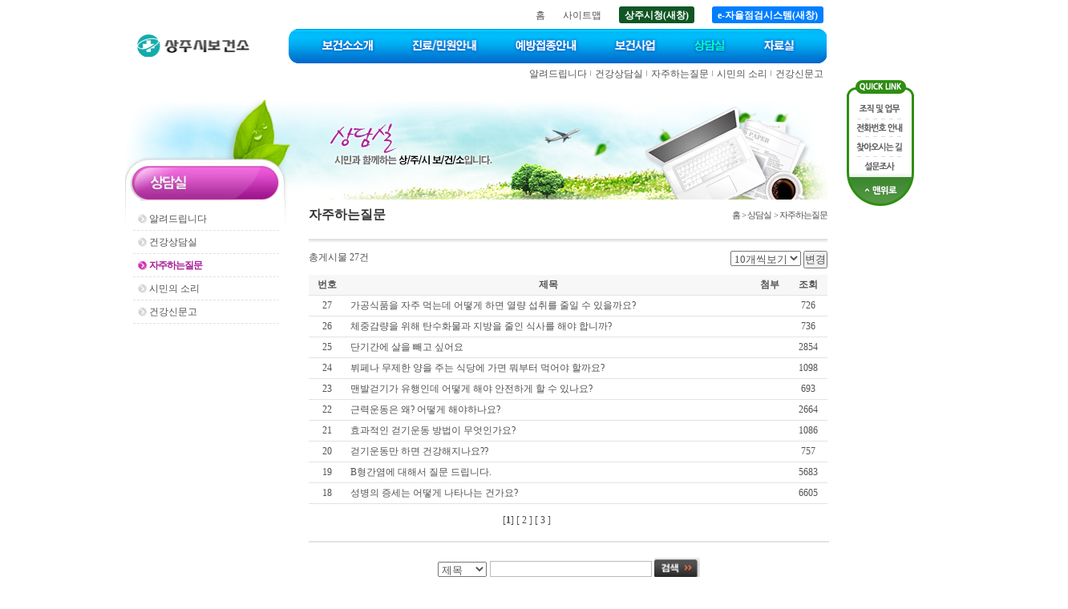

--- FILE ---
content_type: text/html;charset=euc-kr
request_url: http://health.sangju.go.kr/main/main.jsp?home_url=health&befor_home_url=health&befor_code=PREVENT_03&code=CONSULT_03
body_size: 38268
content:

<!DOCTYPE html PUBLIC "-//W3C//DTD XHTML 1.0 Transitional//EN" "http://www.w3.org/TR/xhtml1/DTD/xhtml1-transitional.dtd">














    	
 

<html xmlns="http://www.w3.org/1999/xhtml" xml:lang="ko" lang="ko">
<head>
<meta http-equiv="Content-Type" content="text/html; charset=euc-kr" />
<title>자주하는질문 > 상담실 > 상주시보건소</title>
<!--[if !IE]><!-->
<link href="/css/menu_std.css" rel="stylesheet" type="text/css" />
<!--<![endif]-->
<!--[if lte IE 7]>
<link href="/css/menu_ie7.css" rel="stylesheet" type="text/css" />
<![endif]-->
<!--[if gte IE 8]>
<link href="/css/menu_std.css" rel="stylesheet" type="text/css" />
<![endif]-->
<link href="../css/layout.css" rel="stylesheet" type="text/css" />
<link href="../css/advice.css" rel="stylesheet" type="text/css" />
<script src="../js/common.js?20221220" type="text/javascript"></script>
<!--
<noscript><p>자바스크립트를 지원하지 않습니다.</p></noscript>
-->
<script type="text/javascript">
// HTTP -> HTTPS Redirect
if(window.location.protocol == "http:") {
	var restOfUrl = window.location.href.substr(5);
	window.location = "https:" + restOfUrl;
}
</script>
<link href="/css/popup.css?20200310" rel="stylesheet" type="text/css" />
<link href="/css/twpopup.css" rel="stylesheet" type="text/css" />
<script type="text/javascript" src="/js/twpopup.js"></script>
</head>
<body>
<div class="skipNav" id="skipNav">
	<p><a href="#contents">본문 내용으로 바로 가기</a></p>
</div>
<hr/>
<div id="wrap">
  


<script src="../js/common.js" type="text/javascript"></script>
<!--
<noscript><p>자바스크립트를 지원하지 않습니다.</p></noscript>
-->
 
<div id="head">
  <!-- logo -->
  <h1 class="blind">로고</h1>
  <h1 id="logo"><a href="../index.jsp"><img src="../img/include/logo.gif" alt="상주시 보건소" style="width: 12.118em; height: 2.324em" /></a></h1>
  <div id="topMenu">
   	<ul>
      <li><a href="../index.jsp" style="padding-left:5px;padding-right:5px;"> 홈 </a></li>
   	  <li><a href="../main/main.jsp?home_url=health&amp;befor_home_url=health&amp;befor_code=CONSULT_03&amp;code=GUIDE_08" style="padding-left:5px;padding-right:5px;"> 사이트맵 </a></li>
      <li><a href="https://www.sangju.go.kr/" target="_blank" style="margin:0 5px; padding:4px 7px 3px 7px; border-radius:3px; background:#105624; color:#fff; font-weight:bold;"> 상주시청(새창) </a></li>
      <li><a href="https://www.sangju.go.kr/sjcheck" target="_blank" style="margin:0 5px; padding:4px 7px 3px 7px; border-radius:3px; background:#007eff; color:#fff; font-weight:bold;"> e-자율점검시스템(새창) </a></li>

    </ul>                
  </div>
  <h2 class="blind">대메뉴</h2>
  <div id="headerMenu">
    <div class="mainBack2" id="new_main_navi">        
      <ul class="mainBar2" id="new_topmenu">


    	  <li class="menu1"><a href="../main/main.jsp?home_url=health&amp;befor_home_url=health&amp;befor_code=CONSULT_03&amp;code=INTRODUCE"><img src="../img/include/menu_01.jpg" alt="보건소소개"  style="width: 10.873em; height: 3.569em" /></a>
		      <ul>

					  <li><a href="../main/main.jsp?home_url=health&amp;befor_home_url=health&amp;befor_code=CONSULT_03&amp;code=INTRODUCE_01">인사말씀</a></li>

            <li> <img src="../img/comm/smenu_line.gif" alt="" style="width: 0.83em; height: 1.245em"/> </li>

					  <li><a href="../main/main.jsp?home_url=health&amp;befor_home_url=health&amp;befor_code=CONSULT_03&amp;code=INTRODUCE_02">현황 및 연혁</a></li>

            <li> <img src="../img/comm/smenu_line.gif" alt="" style="width: 0.83em; height: 1.245em"/> </li>

					  <li><a href="../main/main.jsp?home_url=health&amp;befor_home_url=health&amp;befor_code=CONSULT_03&amp;code=INTRODUCE_03">조직 및 업무</a></li>

            <li> <img src="../img/comm/smenu_line.gif" alt="" style="width: 0.83em; height: 1.245em"/> </li>

					  <li><a href="../main/main.jsp?home_url=health&amp;befor_home_url=health&amp;befor_code=CONSULT_03&amp;code=INTRODUCE_04">실별담당업무</a></li>

            <li> <img src="../img/comm/smenu_line.gif" alt="" style="width: 0.83em; height: 1.245em"/> </li>

					  <li><a href="../main/main.jsp?home_url=health&amp;befor_home_url=health&amp;befor_code=CONSULT_03&amp;code=INTRODUCE_06">찾아오시는길</a></li>

            <li> <img src="../img/comm/smenu_line.gif" alt="" style="width: 0.83em; height: 1.245em"/> </li>

					  <li><a href="../main/main.jsp?home_url=health&amp;befor_home_url=health&amp;befor_code=CONSULT_03&amp;code=INTRODUCE_05">전화번호 안내</a></li>

          </ul>
        </li>


    	  <li class="menu2"><a href="../main/main.jsp?home_url=health&amp;befor_home_url=health&amp;befor_code=CONSULT_03&amp;code=MEDICAL"><img src="../img/include/menu_02.jpg" alt="진료/민원안내"  style="width: 10.541em; height: 3.569em" /></a>
		      <ul>

					  <li><a href="../main/main.jsp?home_url=health&amp;befor_home_url=health&amp;befor_code=CONSULT_03&amp;code=MEDICAL_01">진료안내</a></li>

            <li> <img src="../img/comm/smenu_line.gif" alt="" style="width: 0.83em; height: 1.245em"/> </li>

					  <li><a href="../main/main.jsp?home_url=health&amp;befor_home_url=health&amp;befor_code=CONSULT_03&amp;code=MEDICAL_02">제증명 발급안내</a></li>

            <li> <img src="../img/comm/smenu_line.gif" alt="" style="width: 0.83em; height: 1.245em"/> </li>

					  <li><a href="../main/main.jsp?home_url=health&amp;befor_home_url=health&amp;befor_code=CONSULT_03&amp;code=MEDICAL_03">검사안내</a></li>

            <li> <img src="../img/comm/smenu_line.gif" alt="" style="width: 0.83em; height: 1.245em"/> </li>

					  <li><a href="../main/main.jsp?home_url=health&amp;befor_home_url=health&amp;befor_code=CONSULT_03&amp;code=MEDICAL_04">인허가 안내</a></li>

          </ul>
        </li>


    	  <li class="menu3"><a href="../main/main.jsp?home_url=health&amp;befor_home_url=health&amp;befor_code=CONSULT_03&amp;code=PREVENT"><img src="../img/include/menu_03.jpg" alt="예방접종안내"  style="width: 10.209em; height: 3.569em" /></a>
		      <ul>

					  <li><a href="../main/main.jsp?home_url=health&amp;befor_home_url=health&amp;befor_code=CONSULT_03&amp;code=PREVENT_01">예방접종 안내</a></li>

            <li> <img src="../img/comm/smenu_line.gif" alt="" style="width: 0.83em; height: 1.245em"/> </li>

					  <li><a href="../main/main.jsp?home_url=health&amp;befor_home_url=health&amp;befor_code=CONSULT_03&amp;code=PREVENT_02">영유아 예방접종</a></li>

            <li> <img src="../img/comm/smenu_line.gif" alt="" style="width: 0.83em; height: 1.245em"/> </li>

					  <li><a href="../main/main.jsp?home_url=health&amp;befor_home_url=health&amp;befor_code=CONSULT_03&amp;code=PREVENT_03">성인 예방접종</a></li>

            <li> <img src="../img/comm/smenu_line.gif" alt="" style="width: 0.83em; height: 1.245em"/> </li>

					  <li><a href="../main/main.jsp?home_url=health&amp;befor_home_url=health&amp;befor_code=CONSULT_03&amp;code=PREVENT_04">우리아기예방접종관리</a></li>

            <li> <img src="../img/comm/smenu_line.gif" alt="" style="width: 0.83em; height: 1.245em"/> </li>

					  <li><a href="../main/main.jsp?home_url=health&amp;befor_home_url=health&amp;befor_code=CONSULT_03&amp;code=PREVENT_05">인플루엔자 무료예방접종</a></li>

            <li> <img src="../img/comm/smenu_line.gif" alt="" style="width: 0.83em; height: 1.245em"/> </li>

					  <li><a href="../main/main.jsp?home_url=health&amp;befor_home_url=health&amp;befor_code=CONSULT_03&amp;code=PREVENT_06">코로나19 예방접종</a></li>

          </ul>
        </li>


    	  <li class="menu4"><a href="../main/main.jsp?home_url=health&amp;befor_home_url=health&amp;befor_code=CONSULT_03&amp;code=SERVICE"><img src="../img/include/menu_04.jpg" alt="보건사업"  style="width: 8.383em; height: 3.569em" /></a>
		      <ul>

					  <li><a href="../main/main.jsp?home_url=health&amp;befor_home_url=health&amp;befor_code=CONSULT_03&amp;code=SERVICE_01">건강증진사업</a></li>

            <li> <img src="../img/comm/smenu_line.gif" alt="" style="width: 0.83em; height: 1.245em"/> </li>

					  <li><a href="../main/main.jsp?home_url=health&amp;befor_home_url=health&amp;befor_code=CONSULT_03&amp;code=SERVICE_02">감염병관리</a></li>

            <li> <img src="../img/comm/smenu_line.gif" alt="" style="width: 0.83em; height: 1.245em"/> </li>

					  <li><a href="../main/main.jsp?home_url=health&amp;befor_home_url=health&amp;befor_code=CONSULT_03&amp;code=SERVICE_03">출산장려 및 모자보건사업</a></li>

            <li> <img src="../img/comm/smenu_line.gif" alt="" style="width: 0.83em; height: 1.245em"/> </li>

					  <li><a href="../main/main.jsp?home_url=health&amp;befor_home_url=health&amp;befor_code=CONSULT_03&amp;code=SERVICE_15">영양플러스사업</a></li>

            <li> <img src="../img/comm/smenu_line.gif" alt="" style="width: 0.83em; height: 1.245em"/> </li>

					  <li><a href="../main/main.jsp?home_url=health&amp;befor_home_url=health&amp;befor_code=CONSULT_03&amp;code=SERVICE_04">구강보건사업</a></li>

            <li> <img src="../img/comm/smenu_line.gif" alt="" style="width: 0.83em; height: 1.245em"/> </li>

					  <li><a href="../main/main.jsp?home_url=health&amp;befor_home_url=health&amp;befor_code=CONSULT_03&amp;code=SERVICE_06">노인보건사업</a></li>

            <li> <img src="../img/comm/smenu_line.gif" alt="" style="width: 0.83em; height: 1.245em"/> </li>

					  <li><a href="../main/main.jsp?home_url=health&amp;befor_home_url=health&amp;befor_code=CONSULT_03&amp;code=SERVICE_07">방문보건사업</a></li>

            <li> <img src="../img/comm/smenu_line.gif" alt="" style="width: 0.83em; height: 1.245em"/> </li>

          </ul>
        </li>


    	  <li class="menu5"><a href="../main/main.jsp?home_url=health&amp;befor_home_url=health&amp;befor_code=CONSULT_03&amp;code=CONSULT"><img src="../img/include/menu_05.jpg" alt="상담실"  style="width: 7.387em; height: 3.569em" /></a>
		      <ul>

					  <li><a href="../main/main.jsp?home_url=health&amp;befor_home_url=health&amp;befor_code=CONSULT_03&amp;code=CONSULT_01">알려드립니다</a></li>

            <li> <img src="../img/comm/smenu_line.gif" alt="" style="width: 0.83em; height: 1.245em"/> </li>

					  <li><a href="../main/main.jsp?home_url=health&amp;befor_home_url=health&amp;befor_code=CONSULT_03&amp;code=CONSULT_02">건강상담실</a></li>

            <li> <img src="../img/comm/smenu_line.gif" alt="" style="width: 0.83em; height: 1.245em"/> </li>

					  <li><a href="../main/main.jsp?home_url=health&amp;befor_home_url=health&amp;befor_code=CONSULT_03&amp;code=CONSULT_03">자주하는질문</a></li>

            <li> <img src="../img/comm/smenu_line.gif" alt="" style="width: 0.83em; height: 1.245em"/> </li>

					  <li><a href="../main/main.jsp?home_url=health&amp;befor_home_url=health&amp;befor_code=CONSULT_03&amp;code=CONSULT_04">시민의 소리</a></li>

            <li> <img src="../img/comm/smenu_line.gif" alt="" style="width: 0.83em; height: 1.245em"/> </li>

					  <li><a href="../main/main.jsp?home_url=health&amp;befor_home_url=health&amp;befor_code=CONSULT_03&amp;code=CONSULT_05">건강신문고</a></li>

          </ul>
        </li>


    	  <li class="menu6"><a href="../main/main.jsp?home_url=health&amp;befor_home_url=health&amp;befor_code=CONSULT_03&amp;code=DATA"><img src="../img/include/menu_06.jpg" alt="자료실"  style="width: 8.549em; height: 3.569em" /></a>
		      <ul>

					  <li><a href="../main/main.jsp?home_url=health&amp;befor_home_url=health&amp;befor_code=CONSULT_03&amp;code=DATA_01">일반자료실</a></li>

            <li> <img src="../img/comm/smenu_line.gif" alt="" style="width: 0.83em; height: 1.245em"/> </li>

					  <li><a href="../main/main.jsp?home_url=health&amp;befor_home_url=health&amp;befor_code=CONSULT_03&amp;code=DATA_02">지침/서식</a></li>

            <li> <img src="../img/comm/smenu_line.gif" alt="" style="width: 0.83em; height: 1.245em"/> </li>

					  <li><a href="../main/main.jsp?home_url=health&amp;befor_home_url=health&amp;befor_code=CONSULT_03&amp;code=DATA_07">건강정보 공유</a></li>

            <li> <img src="../img/comm/smenu_line.gif" alt="" style="width: 0.83em; height: 1.245em"/> </li>

					  <li><a href="../main/main.jsp?home_url=health&amp;befor_home_url=health&amp;befor_code=CONSULT_03&amp;code=DATA_03">설문조사</a></li>

            <li> <img src="../img/comm/smenu_line.gif" alt="" style="width: 0.83em; height: 1.245em"/> </li>

					  <li><a href="../main/main.jsp?home_url=health&amp;befor_home_url=health&amp;befor_code=CONSULT_03&amp;code=DATA_04">자가진단</a></li>

            <li> <img src="../img/comm/smenu_line.gif" alt="" style="width: 0.83em; height: 1.245em"/> </li>

					  <li><a href="../main/main.jsp?home_url=health&amp;befor_home_url=health&amp;befor_code=CONSULT_03&amp;code=DATA_05">보건의료관련법률</a></li>

          </ul>
        </li>

      </ul>
    </div>
    <script type="text/javascript">
    // <!--
    initNavigation(0);
    // -->
    </script>
    <!--
    <noscript><p>자바스크립트를 지원하지 않습니다.</p></noscript>
    -->
  </div>
  <!-- headerMenu -->
</div>

  <hr/>
  <div id="container">
 		<div>
      














    	



<script type="text/javascript">
// <!--
initNavigation(5);
// -->
</script>
<noscript><p>자바스크립트를 지원하지 않습니다.</p></noscript>
<div id="snb">
<h2><img src="../img/advice/title.jpg" alt="상담실" style="width: 19.09em; height: 10.458em" /></h2>
<!-- 서브인덱스페이지는 사이드메뉴가 없다 -->
<!-- #sidemenu -->
  <div id="sidemenu">
    <ul id="side2m">

      <li id="side2m1">
        <a href="../main/main.jsp?home_url=health&amp;befor_home_url=health&amp;befor_code=CONSULT_03&amp;code=CONSULT_01" title="알려드립니다">알려드립니다</a>

      </li>

      <li id="side2m2">
        <a href="../main/main.jsp?home_url=health&amp;befor_home_url=health&amp;befor_code=CONSULT_03&amp;code=CONSULT_02" title="건강상담실">건강상담실</a>

      </li>

      <li id="side2m3">
        <a href="../main/main.jsp?home_url=health&amp;befor_home_url=health&amp;befor_code=CONSULT_03&amp;code=CONSULT_03" title="자주하는질문">자주하는질문</a>

      </li>

      <li id="side2m4">
        <a href="../main/main.jsp?home_url=health&amp;befor_home_url=health&amp;befor_code=CONSULT_03&amp;code=CONSULT_04" title="시민의 소리">시민의 소리</a>

      </li>

      <li id="side2m5">
        <a href="../main/main.jsp?home_url=health&amp;befor_home_url=health&amp;befor_code=CONSULT_03&amp;code=CONSULT_05" title="건강신문고">건강신문고</a>

        <ul id="side3m5">

          <li id="side3m5m1"><a href="../main/main.jsp?home_url=health&amp;befor_home_url=health&amp;befor_code=CONSULT_03&amp;code=CONSULT_05_01"  title="시민신고">시민신고</a></li>

          <li id="side3m5m2"><a href="../main/main.jsp?home_url=health&amp;befor_home_url=health&amp;befor_code=CONSULT_03&amp;code=CONSULT_05_02"  title="의료기관신고">의료기관신고</a></li>

        </ul>	

      </li>

    </ul>
  </div>
  <!-- //#sidemenu -->
  <script type="text/javascript">
  <!--
    //마우스오버아웃
    function imgOver(obj) {
      obj.src = obj.src.replace(".gif", "on.gif");
    }
    function imgOut(obj) {
      obj.src = obj.src.replace("on.gif", ".gif");
    }
    function menuOver() {
      this.src = this.src.replace(".gif", "on.gif");
    }
    function menuOut() {
      this.src = this.src.replace("on.gif", ".gif");
    }
    function menuAll(a) { //마우스오버아웃함수할당
      for(var i=1 ; i <= 20 ; i++){
        for(var j=1 ; j <= 10 ; j++){
          side2Menu = document.getElementById("side2m"+ i + "m" + j);
          if ((side2Menu) && (side2Menu!=side2MenuCurr)) { //현재메뉴가아닐때
            side2MenuImg = side2Menu.getElementsByTagName("img")[0];
            if (side2MenuImg) {
              side2MenuImg.onmouseover = menuOver;
              side2MenuImg.onmouseout = menuOut;
            }
          }
        }
      }
    }

    function side3menuView(a,b) //2차3차메뉴보기
    {
      //2차메뉴활성컬러값
      side2MenuCurrcolor = new Array(11);
      side2MenuCurrcolor[0]="#A81D97";
      side2MenuCurrcolor[1]="#A81D97";
      side2MenuCurrcolor[2]="#A81D97";
      side2MenuCurrcolor[3]="#A81D97";
      side2MenuCurrcolor[4]="#A81D97";
      side2MenuCurrcolor[5]="#A81D97";
      side2MenuCurrcolor[6]="#A81D97";
      side2MenuCurrcolor[7]="#A81D97";
      side2MenuCurrcolor[8]="#A81D97";
      side2MenuCurrcolor[9]="#A81D97";
      side2MenuCurrcolor[10]="#A81D97";

      for(var i=0 ; i <= 20; i++){ //전체메뉴비활성
        side2Menu = document.getElementById("side2m" + i);
        side3Menu = document.getElementById("side3m" + i);
        if(side2Menu){side2Menu.style.fontWeight="normal";}
        if(side3Menu){
          side3Menu.style.display="none";//비활성으로 수정함.
          side3Menu.style.fontWeight="normal";
        }
      }
      if(a<10){ann="0"+a;} else {ann=""+a;}
      if(b<10){bnn="0"+b;} else {bnn=""+b;}
      side2MenuCurr = document.getElementById("side2m" + a);
      side3Menu = document.getElementById("side3m" + a);
      side3MenuCurr = document.getElementById("side3m" + a + "m" + b);
      if(side2MenuCurr){
        side2MenuCurr.style.background="url(../img/advice/menu_on.gif) no-repeat";
        side2MenuCurr.getElementsByTagName("a")[0].style.color=side2MenuCurrcolor[2]; //텍스트일경우
        side2MenuCurr.getElementsByTagName("a")[0].style.fontWeight="bold"; //텍스트일경우
        side2MenuCurr.getElementsByTagName("a")[0].style.letterSpacing="-1px"; //텍스트일경우
        side2MenuCurr.getElementsByTagName("a")[0].style.background=" url(../img/advice/menu_on.gif) no-repeat"; //텍스트일경우
        //side2MenuCurr.getElementsByTagName("img")[0].src="http://www.haman.go.kr/img/inc/side/side2m"+ann+"m"+bnn+"on.gif"; //이미지일경우
      }
      if(side3Menu){ side3Menu.style.display="block"; side3Menu.style.fontWeight="normal"; }
      if(side3MenuCurr){
        side3MenuCurr.style.background="url(../img/include/menu_icon.gif) no-repeat";
        side3MenuCurr.getElementsByTagName("a")[0].style.color="#FF6200"; //텍스트일경우
        side3MenuCurr.getElementsByTagName("a")[0].style.fontWeight="bold"; //텍스트일경우
        side3MenuCurr.getElementsByTagName("a")[0].style.letterSpacing="-1px"; //텍스트일경우
      }
    }

    function menuAll(a) //메뉴전체보이기감추기
    {
      for(var i=0 ; i < 20; i++){
        side3Menu = document.getElementById("side3m" + i);
        if(side3Menu){
          side3Menu.style.display = a;
        }
      }
    }
  //-->
  </script>
<!-- //서브인덱스페이지는 사이드메뉴가 없다 -->
</div>
<script type="text/javascript">
// <!--
side3menuView(3,0);
// -->
</script>
<noscript><p>자바스크립트를 지원하지 않습니다.</p></noscript>
 		</div>
  	<div id="contents">

      














    	




<script type="text/javascript">
// <!--
	window.name ="Parent_window";
	
	function fnPopup(){
		window.open('', 'popupChk', 'width=500, height=550, top=100, left=100, fullscreen=no, menubar=no, status=no, toolbar=no, titlebar=yes, location=no, scrollbar=no');
		document.form_chk.action = "https://nice.checkplus.co.kr/CheckPlusSafeModel/checkplus.cb";
		document.form_chk.target = "popupChk";
		document.form_chk.submit();
	}

	function ipin_fnPopup(){
		window.open('', 'popupIPIN2', 'width=450, height=550, top=100, left=100, fullscreen=no, menubar=no, status=no, toolbar=no, titlebar=yes, location=no, scrollbar=no');
		document.form_ipin.target = "popupIPIN2";
		document.form_ipin.action = "https://cert.vno.co.kr/ipin.cb";
		document.form_ipin.submit();
	}

// -->
</script>
<noscript><p>자바스크립트를 지원하지 않습니다.</p></noscript>
<!-- 본인인증 서비스 팝업을 호출하기 위해서는 다음과 같은 form이 필요합니다. -->
<form name="form_chk" method="post" action="https://nice.checkplus.co.kr/CheckPlusSafeModel/checkplus.cb">
	<input type="hidden" name="m" value="checkplusSerivce"/>						<!-- 필수 데이타로, 누락하시면 안됩니다. -->
	<input type="hidden" name="EncodeData" value="AgAFRzY5NTRqeaRgct6EZaPaJ8/fY1evwcPhzG2dUHTSh9UVofaZKEshzO/Y40ZmVO7abkkML2BHY8FQugEdh1nvr949GetYbLqyt2YbJNpZBJyXTGus0cWvsUARONajlVPnCc8H5SyJYnYZIsFfjgSpmff+LJSN/A3990aZgTQ+On4ook7ztkASB2uBLqh7o6hPW/YVfCnHLnKG+vcAXjbIFcz4mQnt8XsSfILbGi7nBzMfZEFRzgG57x3xukGP274pxnaCKk66oaB5hvY7vu/U5XWZJu8cv+PUyuwFki5JOXVNDQlZ0bxuhQxsC0tbNTlo5d/7db14qQAd6SyKVPh6R9snB8MGo9L9fahH6Z8wr4237dIwgnEobQXgFQSBNu3uyR4NIes5cr040ljdj5Cd3PEMfkoL/47+Tfq0iA0T+UjTXiCjebA64A6FA34HDZtCEPsalhWqlu13rJLTZbVzDBetdfgVBYgtF1ZYSYmCHRy/B4c4RQ=="/>		<!-- 위에서 업체정보를 암호화 한 데이타입니다. -->
    
    <!-- 업체에서 응답받기 원하는 데이타를 설정하기 위해 사용할 수 있으며, 인증결과 응답시 해당 값을 그대로 송신합니다.
    	 해당 파라미터는 추가하실 수 없습니다. -->
	<input type="hidden" name="param_r1" value="../main/main.jsp?home_url=health&amp;code=CONSULT_03&amp;board_url=board_write.jsp&amp;queryField=null&amp;queryString=&amp;groupingField=ALL"/>
	<input type="hidden" name="param_r2" value=""/>
	<input type="hidden" name="param_r3" value=""/>
    
</form>

<!-- 가상주민번호 서비스 팝업을 호출하기 위해서는 다음과 같은 form이 필요합니다. -->
<form name="form_ipin" method="post">
	<input type="hidden" name="m" value="pubmain">						<!-- 필수 데이타로, 누락하시면 안됩니다. -->
    <input type="hidden" name="enc_data" value="AgEERUk1NTea2M2tm3HLALz46mfyNBf7YuuWGj6ZL5VWpOa7MJzxMHVr6tgg9O+X+oRLxrHxgRuqDERWVVLcXdp0EQsUaCGY3Vfn+5Ik5kq5E52zUKgdLLZYo0VCO5DCgm2Ayi1egVTsxO/oXAly4pY9uBjTVwb8Df33RpmBND46fiiiTvO26b79tY8bUfUZ20x7DLbbMALrh/hkOPndCISKF7cb0I5Ry5xjFg2umympHUGvaDvNBmmlDkruOzbN+HW12i8Gr8QafNW8PKW+nzYvUYO4266TrdvHEMx0c6VahRkQowyN">		<!-- 위에서 업체정보를 암호화 한 데이타입니다. -->
    
    <!-- 업체에서 응답받기 원하는 데이타를 설정하기 위해 사용할 수 있으며, 인증결과 응답시 해당 값을 그대로 송신합니다.
    	 해당 파라미터는 추가하실 수 없습니다. -->
    <input type="hidden" name="param_r1" value="../main/main.jsp?home_url=health&amp;code=CONSULT_03&amp;board_url=board_write.jsp&amp;queryField=null&amp;queryString=&amp;groupingField=ALL">
    <input type="hidden" name="param_r2" value="">
    <input type="hidden" name="param_r3" value="">
    
    <!--a href="javascript:fnPopup();"><img src="http://image.creditbank.co.kr/static/img/vno/new_img/bt_17.gif" width=218 height=40 border=0></a//-->
</form>

<!-- 가상주민번호 서비스 팝업 페이지에서 사용자가 인증을 받으면 암호화된 사용자 정보는 해당 팝업창으로 받게됩니다.
	 따라서 부모 페이지로 이동하기 위해서는 다음과 같은 form이 필요합니다. -->
<form name="vnoform" method="post">
	<input type="hidden" name="enc_data">								<!-- 인증받은 사용자 정보 암호화 데이타입니다. -->
	
	<!-- 업체에서 응답받기 원하는 데이타를 설정하기 위해 사용할 수 있으며, 인증결과 응답시 해당 값을 그대로 송신합니다.
    	 해당 파라미터는 추가하실 수 없습니다. -->
    <input type="hidden" name="param_r1" value="../main/main.jsp?home_url=health&amp;code=CONSULT_03&amp;board_url=board_write.jsp&amp;queryField=null&amp;queryString=&amp;groupingField=ALL">
    <input type="hidden" name="param_r2" value="">
    <input type="hidden" name="param_r3" value="">
</form>



<img src="../img/advice/img.jpg" alt="상담실 시민과 함께하는 상/주/시 보/건/소입니다."  style="width: 53.95em; height: 10.458em"/>
<h1 class="stitle">자주하는질문</h1>
<dl class="location">
  <dt>현재위치</dt>
  <dd>홈 > 상담실 > 자주하는질문</dd>
</dl>
<p class="cBoth"> <img src="../img/include/stitle_line_bg.gif" alt="" style="width: 53.95em; height: 0.83em" /></p>



<div style="margin-top:5px;">
  <div class="fLeft bu_admin_7 taLeft">총게시물 <span class="bold">27</span>건</div>  
  <form name="list" method="get" action="../main/main.jsp">
    <input type="hidden" name="pageNumber" value="1" />
    <input type="hidden" name="queryField" value="null" />
    <input type="hidden" name="queryString" value="" />
    <input type="hidden" name="groupingField" value="ALL" />
    <input type="hidden" name="home_url" value="health" />
    <input type="hidden" name="code" value="CONSULT_03" />
    <input type="hidden" name="board_url" value="board_list.jsp" />
  <div class="fRight" style="height:25px;">
    <select name="row_count" id="row_count" title="게시물 표시목록수">
      <option value="10" selected="selected">10개씩보기</option>
      <option value="20" >20개씩보기</option>
      <option value="30" >30개씩보기</option>
    </select>
    <input type="submit" id="row_search" alt="변경" value="변경" />
  </div>
  </form>
  <div class="cBoth" style="height:5px;"></div>
  

  <div>
    <table width="100%" cellspacing="0" cellpadding="0" summary="번호, 제목, 첨부, 조회로 구성된 자주하는질문 게시판 테이블입니다.">
      <caption class="blind">자주하는질문 게시판</caption>
      <thead>
        <tr>
          <th scope="col" class="td_bg_gray td_b_gray_1">번호</th>
          <th scope="col" class="td_bg_gray td_b_gray_1">제목</th>

          <th scope="col" class="td_bg_gray td_b_gray_1">첨부</th>
          <th scope="col" class="td_bg_gray td_b_gray_1">조회</th>
        </tr>
      </thead>
      <tbody>

        <tr>
          <td class="td_b_gray_1 taCenter">27</td>
          <td class="td_b_gray_1">

            <a href="../main/main.jsp?home_url=health&amp;code=CONSULT_03&amp;board_url=board_read.jsp&amp;queryField=null&amp;queryString=&amp;groupingField=ALL&amp;pageNumber=1&amp;write_seq=42&amp;number=27">가공식품을 자주 먹는데 어떻게 하면 열량 섭취를 줄일 수 있을까요?</a>

          </td>

          <td class="td_b_gray_1 taCenter">

        &nbsp;

          </td>
          <td class="td_b_gray_1 taCenter">726</td>
        </tr>

        <tr>
          <td class="td_b_gray_1 taCenter">26</td>
          <td class="td_b_gray_1">

            <a href="../main/main.jsp?home_url=health&amp;code=CONSULT_03&amp;board_url=board_read.jsp&amp;queryField=null&amp;queryString=&amp;groupingField=ALL&amp;pageNumber=1&amp;write_seq=41&amp;number=26">체중감량을 위해 탄수화물과 지방을 줄인 식사를 해야 합니까?</a>

          </td>

          <td class="td_b_gray_1 taCenter">

        &nbsp;

          </td>
          <td class="td_b_gray_1 taCenter">736</td>
        </tr>

        <tr>
          <td class="td_b_gray_1 taCenter">25</td>
          <td class="td_b_gray_1">

            <a href="../main/main.jsp?home_url=health&amp;code=CONSULT_03&amp;board_url=board_read.jsp&amp;queryField=null&amp;queryString=&amp;groupingField=ALL&amp;pageNumber=1&amp;write_seq=40&amp;number=25">단기간에 살을 빼고 싶어요</a>

          </td>

          <td class="td_b_gray_1 taCenter">

        &nbsp;

          </td>
          <td class="td_b_gray_1 taCenter">2854</td>
        </tr>

        <tr>
          <td class="td_b_gray_1 taCenter">24</td>
          <td class="td_b_gray_1">

            <a href="../main/main.jsp?home_url=health&amp;code=CONSULT_03&amp;board_url=board_read.jsp&amp;queryField=null&amp;queryString=&amp;groupingField=ALL&amp;pageNumber=1&amp;write_seq=39&amp;number=24">뷔페나 무제한 양을 주는 식당에 가면 뭐부터 먹어야 할까요?</a>

          </td>

          <td class="td_b_gray_1 taCenter">

        &nbsp;

          </td>
          <td class="td_b_gray_1 taCenter">1098</td>
        </tr>

        <tr>
          <td class="td_b_gray_1 taCenter">23</td>
          <td class="td_b_gray_1">

            <a href="../main/main.jsp?home_url=health&amp;code=CONSULT_03&amp;board_url=board_read.jsp&amp;queryField=null&amp;queryString=&amp;groupingField=ALL&amp;pageNumber=1&amp;write_seq=38&amp;number=23">맨발걷기가 유행인데 어떻게 해야 안전하게 할 수 있나요?</a>

          </td>

          <td class="td_b_gray_1 taCenter">

        &nbsp;

          </td>
          <td class="td_b_gray_1 taCenter">693</td>
        </tr>

        <tr>
          <td class="td_b_gray_1 taCenter">22</td>
          <td class="td_b_gray_1">

            <a href="../main/main.jsp?home_url=health&amp;code=CONSULT_03&amp;board_url=board_read.jsp&amp;queryField=null&amp;queryString=&amp;groupingField=ALL&amp;pageNumber=1&amp;write_seq=37&amp;number=22">근력운동은 왜? 어떻게 해야하나요?</a>

          </td>

          <td class="td_b_gray_1 taCenter">

        &nbsp;

          </td>
          <td class="td_b_gray_1 taCenter">2664</td>
        </tr>

        <tr>
          <td class="td_b_gray_1 taCenter">21</td>
          <td class="td_b_gray_1">

            <a href="../main/main.jsp?home_url=health&amp;code=CONSULT_03&amp;board_url=board_read.jsp&amp;queryField=null&amp;queryString=&amp;groupingField=ALL&amp;pageNumber=1&amp;write_seq=36&amp;number=21">효과적인 걷기운동 방법이 무엇인가요?</a>

          </td>

          <td class="td_b_gray_1 taCenter">

        &nbsp;

          </td>
          <td class="td_b_gray_1 taCenter">1086</td>
        </tr>

        <tr>
          <td class="td_b_gray_1 taCenter">20</td>
          <td class="td_b_gray_1">

            <a href="../main/main.jsp?home_url=health&amp;code=CONSULT_03&amp;board_url=board_read.jsp&amp;queryField=null&amp;queryString=&amp;groupingField=ALL&amp;pageNumber=1&amp;write_seq=35&amp;number=20">걷기운동만 하면 건강해지나요??</a>

          </td>

          <td class="td_b_gray_1 taCenter">

        &nbsp;

          </td>
          <td class="td_b_gray_1 taCenter">757</td>
        </tr>

        <tr>
          <td class="td_b_gray_1 taCenter">19</td>
          <td class="td_b_gray_1">

            <a href="../main/main.jsp?home_url=health&amp;code=CONSULT_03&amp;board_url=board_read.jsp&amp;queryField=null&amp;queryString=&amp;groupingField=ALL&amp;pageNumber=1&amp;write_seq=28&amp;number=19">B형간염에 대해서 질문 드립니다.</a>

          </td>

          <td class="td_b_gray_1 taCenter">

        &nbsp;

          </td>
          <td class="td_b_gray_1 taCenter">5683</td>
        </tr>

        <tr>
          <td class="td_b_gray_1 taCenter">18</td>
          <td class="td_b_gray_1">

            <a href="../main/main.jsp?home_url=health&amp;code=CONSULT_03&amp;board_url=board_read.jsp&amp;queryField=null&amp;queryString=&amp;groupingField=ALL&amp;pageNumber=1&amp;write_seq=27&amp;number=18">성병의 증세는 어떻게 나타나는 건가요?</a>

          </td>

          <td class="td_b_gray_1 taCenter">

        &nbsp;

          </td>
          <td class="td_b_gray_1 taCenter">6605</td>
        </tr>

      </tbody>
    </table>
  </div>
</div>


<div class="pad_T20B20" style="clear:both; margin-top:10px;">
  <div class="fLeft">&nbsp;</div>
  <div  class="fLeft">
  	<!-- 글쓰기 -->

  </div>
  <div class="fLeft taCenter" style="width:80%;margin-left:10px; padding-top:2px;"> 

    [<b>1</b>]

      <a href="../main/main.jsp?home_url=health&amp;code=CONSULT_03&amp;board_url=board_list.jsp&amp;queryField=null&amp;queryString=&amp;groupingField=ALL&amp;pageNumber=2" class="bold point">[ 2 ]</a>

      <a href="../main/main.jsp?home_url=health&amp;code=CONSULT_03&amp;board_url=board_list.jsp&amp;queryField=null&amp;queryString=&amp;groupingField=ALL&amp;pageNumber=3" class="bold point">[ 3 ]</a>

  </div>
</div>
<div class="height_20" style="clear:both;">&nbsp;</div>
<div class="cBoth"></div> 
<div class="width_100p box_bg_gray box_line_gray">
  <div class="fLeft ">&nbsp;</div>

  <form name="searchForm" method="get" action="../main/main.jsp">
    <input type="hidden" name="pageNumber" value="1" />
    <input type="hidden" name="row_count" value="10" />
    <input type="hidden" name="groupingField" value="ALL" />
    <input type="hidden" name="home_url" value="health" />
    <input type="hidden" name="code" value="CONSULT_03" />
    <input type="hidden" name="board_url" value="board_list.jsp" />

  <div class="fLeft taCenter" style="width:100%; text-align:center;">
  	<table border="0" cellspacing="0" cellpadding="0" align="center">
  	  <tr><td>
      	<!-- null -->
		<select name="queryField" id="queryField" class=" small_f" title="검색대상">
			<option value="title" >제목</option>
			<option value="name" >작성자</option>
		</select>
      </td><td>
        &nbsp;<input class="input_gray" style="width: 200px; height:18px; padding:0px; margin:0px;" name="queryString" id="queryString" title="검색단어" />
      </td><td>
        &nbsp;<input type="image"  alt="검색"  src="../img/comm/but_search.gif" style="width: 4.233em; height: 1.992em; margin-top:3px;"/>
      </td></tr>
    </table>
  </div>

  </form>
 
</div>
<div class="cBoth">&nbsp;</div> 

<script type="text/javascript">
<!--
function authGpin(url) 
{
    wWidth = 360;
    wHight = 120;
    
    wX = (window.screen.width - wWidth) / 2;
    wY = (window.screen.height - wHight) / 2;
    
    // Request Page Call
    var w = window.open(url, "gPinLoginWin", "directories=no,toolbar=no,left="+wX+",top="+wY+",width="+wWidth+",height="+wHight);
}
//-->
</script>



    </div>
  </div>

<!--카피라이터시작-->
<hr/>


<div id="quick">

<div id="rQuick" style="position:absolute;top:0;">
<p><img src="../img/include/quick_tit.gif" alt="퀵메뉴" /></p>
<p><a href="../main/main.jsp?home_url=health&amp;befor_home_url=health&amp;befor_code=CONSULT_03&amp;code=INTRODUCE_03"><img src="../img/include/quick_con2.gif" alt="조직 및 업무"  /></a></p>
<p><a href="../main/main.jsp?home_url=health&amp;befor_home_url=health&amp;befor_code=CONSULT_03&amp;code=INTRODUCE_05"><img src="../img/include/quick_con3.gif" alt="전화번호 안내" /></a></p>
<p><a href="../main/main.jsp?home_url=health&amp;befor_home_url=health&amp;befor_code=CONSULT_03&amp;code=INTRODUCE_06"><img src="../img/include/quick_con4.gif" alt="찾아오시는길"  /></a></p>
<p><a href="../main/main.jsp?home_url=health&amp;befor_home_url=health&amp;befor_code=CONSULT_03&amp;code=DATA_03"><img src="../img/include/quick_con5.gif" alt="설문조사"  /></a></p>
<p><a href="#skipNav"><img src="../img/include/quick_top.gif" alt="맨위로가기" /></a></p>      
</div>

<script type="text/javascript">
<!--
/*quick*/
//객체명,레이어id,이동값,이동초,상하위치(false)?t:b,계산된 상하 위치에서 떨어질 범위
function A2YSlide(name,id,range,sec,tb,margin)
{ 
	//속성
	this.name = name;
	this.obj = document.getElementById(id);
	this.range = range;
	this.sec = sec;
	this.tb = tb;
	this.margin = margin;
	
	this.Timer();
}

A2YSlide.prototype.Move = function A2YSlide_Move(fix_y){
	objY = parseInt(this.obj.style.top);	
	objscrH	= parseInt(document.documentElement.scrollHeight);
	objqrH = parseInt(document.getElementById('rQuick').scrollHeight);

	//alert(objscrH);
	
	if(objY != fix_y){ //무한 스크롤링 제어 KYC Insert
		if	(objY <= (objscrH - 360) ){
			this.obj.style.top = (objY + this.GetMoveValue(objY,fix_y)) + 'px';
		}	
		else if	(fix_y <= (objscrH - 360)) {
			this.obj.style.top = (objY + this.GetMoveValue(objY,fix_y)) + 'px';	
		}

	//alert	(this.obj.style.top )

	}
	this.Timer();

}

A2YSlide.prototype.GetMoveValue = function A2YSlide_GetMoveValue(start, end){ //현재 위치와 이동할 위치에 따른 이동거리를 리턴한다.

	return (end - start) * this.range;

}

A2YSlide.prototype.GetDocTnB = function A2YSlide_GetDocTnB(bTB){ //문서의 상단or하단 픽셀값을 반환한다. (!bTB) ? Top : Bottom
	return ((bTB)?document.documentElement.clientHeight:0) + document.documentElement.scrollTop;
}

A2YSlide.prototype.Timer = function A2YSlide_Timer(){
	setTimeout(this.name + '.Move('+(this.GetDocTnB(this.tb)+this.margin)+')',this.sec);
}

function A2Wzd_YSlide(id,range,sec,tb,margin){ //A2YSlide의 생성을 도와준다.
	CrQuick = new A2YSlide('CrQuick', 'rQuick', range, sec, tb, margin);
	//실행예 - CSMenu = new A2YSlide('CSMenu','SMenu',0.2,10,0,50); => var을 사용하지 않은 전역변수를 생성한다.
}



A2Wzd_YSlide('rQuick',0.06,1,0,0);

function setDivLeft() {
	var logoDiv = document.getElementById('rQuick');
	var widthB = document.documentElement.clientWidth;
	if(widthB > 926) {
		//logoDiv.style.left=(((document.body.clientWidth-968) + (document.body.clientWidth-810))/4) + 'px';
		logoDiv.style.left =0+'px';
	}else {
		logoDiv.style.left =0+'px';
	}
	logoDiv.style.display='block';
}

setDivLeft();
window.onresize = setDivLeft;
//-->
</script>
</div>
<div id="footer">
  <ul>
    <li class="footermenu">
      <p><a href="../main/main.jsp?home_url=health&amp;befor_home_url=health&amp;befor_code=CONSULT_03&amp;code=GUIDE_06"><img src="../img/include/copy_menu01.gif" alt="개인정보취급방침"  /></a></p>
      <p><img src="../img/include/copy_line.gif" alt=""    /></p>
      <p><a href="../main/main.jsp?home_url=health&amp;befor_home_url=health&amp;befor_code=CONSULT_03&amp;code=GUIDE_09"><img src="../img/include/copy_menu02.gif" alt="이메일주소무단수집거부"   /></a></p>
      <p><img src="../img/include/copy_line.gif" alt=""  style="width: 0.166em; height: 0.664em"  /></p>
      <p><a href="../main/main.jsp?home_url=health&amp;befor_home_url=health&amp;befor_code=CONSULT_03&amp;code=GUIDE_08"><img src="../img/include/copy_menu03.gif" alt="사이트맵" /></a></p>
    </li>
    <li class="footercon">
      <p><img src="../img/include/copy_logo.gif" alt="상주시 보건소"  /></p> 
      <p>주소 : (37183) 경상북도 상주시 중앙로 111 (경상북도 상주시 무양동 33-4번지)<br />
      대표전화번호 : 054-535-4000 팩스 : 054-532-4000<br />
      본 홈페이지에 게시된 이메일주소 자동수집을 거부하며,<br />
      이를 위반시 정보통신망법에 의해 처벌됨을 유념하시기 바랍니다.</p>
    </li>
  </ul>
  <div class="ft_mark">
  	<a title="pdf 파일보기" href="/img/certificate.pdf?202511261720" target="_blank"><img src="../img/comm/img_footer_as_2026.png" border="0" alt="(사)한국장애인단체총연합회 한국웹접근성인증평가원 웹 접근성 우수사이트 인증마크(WA인증마크)"></a>
	</div>
</div>
<script type="text/javascript" src="//wcs.naver.net/wcslog.js"></script>
<script type="text/javascript">
if(!wcs_add) var wcs_add = {};
wcs_add["wa"] = "156037bb595ff40";
if(window.wcs) {
  wcs_do();
}
</script>
<!--카피라이터끝-->
</div>
</body>
</html>


--- FILE ---
content_type: text/html;charset=euc-kr
request_url: https://health.sangju.go.kr/main/main.jsp?home_url=health&befor_home_url=health&befor_code=PREVENT_03&code=CONSULT_03
body_size: 38268
content:

<!DOCTYPE html PUBLIC "-//W3C//DTD XHTML 1.0 Transitional//EN" "http://www.w3.org/TR/xhtml1/DTD/xhtml1-transitional.dtd">














    	
 

<html xmlns="http://www.w3.org/1999/xhtml" xml:lang="ko" lang="ko">
<head>
<meta http-equiv="Content-Type" content="text/html; charset=euc-kr" />
<title>자주하는질문 > 상담실 > 상주시보건소</title>
<!--[if !IE]><!-->
<link href="/css/menu_std.css" rel="stylesheet" type="text/css" />
<!--<![endif]-->
<!--[if lte IE 7]>
<link href="/css/menu_ie7.css" rel="stylesheet" type="text/css" />
<![endif]-->
<!--[if gte IE 8]>
<link href="/css/menu_std.css" rel="stylesheet" type="text/css" />
<![endif]-->
<link href="../css/layout.css" rel="stylesheet" type="text/css" />
<link href="../css/advice.css" rel="stylesheet" type="text/css" />
<script src="../js/common.js?20221220" type="text/javascript"></script>
<!--
<noscript><p>자바스크립트를 지원하지 않습니다.</p></noscript>
-->
<script type="text/javascript">
// HTTP -> HTTPS Redirect
if(window.location.protocol == "http:") {
	var restOfUrl = window.location.href.substr(5);
	window.location = "https:" + restOfUrl;
}
</script>
<link href="/css/popup.css?20200310" rel="stylesheet" type="text/css" />
<link href="/css/twpopup.css" rel="stylesheet" type="text/css" />
<script type="text/javascript" src="/js/twpopup.js"></script>
</head>
<body>
<div class="skipNav" id="skipNav">
	<p><a href="#contents">본문 내용으로 바로 가기</a></p>
</div>
<hr/>
<div id="wrap">
  


<script src="../js/common.js" type="text/javascript"></script>
<!--
<noscript><p>자바스크립트를 지원하지 않습니다.</p></noscript>
-->
 
<div id="head">
  <!-- logo -->
  <h1 class="blind">로고</h1>
  <h1 id="logo"><a href="../index.jsp"><img src="../img/include/logo.gif" alt="상주시 보건소" style="width: 12.118em; height: 2.324em" /></a></h1>
  <div id="topMenu">
   	<ul>
      <li><a href="../index.jsp" style="padding-left:5px;padding-right:5px;"> 홈 </a></li>
   	  <li><a href="../main/main.jsp?home_url=health&amp;befor_home_url=health&amp;befor_code=CONSULT_03&amp;code=GUIDE_08" style="padding-left:5px;padding-right:5px;"> 사이트맵 </a></li>
      <li><a href="https://www.sangju.go.kr/" target="_blank" style="margin:0 5px; padding:4px 7px 3px 7px; border-radius:3px; background:#105624; color:#fff; font-weight:bold;"> 상주시청(새창) </a></li>
      <li><a href="https://www.sangju.go.kr/sjcheck" target="_blank" style="margin:0 5px; padding:4px 7px 3px 7px; border-radius:3px; background:#007eff; color:#fff; font-weight:bold;"> e-자율점검시스템(새창) </a></li>

    </ul>                
  </div>
  <h2 class="blind">대메뉴</h2>
  <div id="headerMenu">
    <div class="mainBack2" id="new_main_navi">        
      <ul class="mainBar2" id="new_topmenu">


    	  <li class="menu1"><a href="../main/main.jsp?home_url=health&amp;befor_home_url=health&amp;befor_code=CONSULT_03&amp;code=INTRODUCE"><img src="../img/include/menu_01.jpg" alt="보건소소개"  style="width: 10.873em; height: 3.569em" /></a>
		      <ul>

					  <li><a href="../main/main.jsp?home_url=health&amp;befor_home_url=health&amp;befor_code=CONSULT_03&amp;code=INTRODUCE_01">인사말씀</a></li>

            <li> <img src="../img/comm/smenu_line.gif" alt="" style="width: 0.83em; height: 1.245em"/> </li>

					  <li><a href="../main/main.jsp?home_url=health&amp;befor_home_url=health&amp;befor_code=CONSULT_03&amp;code=INTRODUCE_02">현황 및 연혁</a></li>

            <li> <img src="../img/comm/smenu_line.gif" alt="" style="width: 0.83em; height: 1.245em"/> </li>

					  <li><a href="../main/main.jsp?home_url=health&amp;befor_home_url=health&amp;befor_code=CONSULT_03&amp;code=INTRODUCE_03">조직 및 업무</a></li>

            <li> <img src="../img/comm/smenu_line.gif" alt="" style="width: 0.83em; height: 1.245em"/> </li>

					  <li><a href="../main/main.jsp?home_url=health&amp;befor_home_url=health&amp;befor_code=CONSULT_03&amp;code=INTRODUCE_04">실별담당업무</a></li>

            <li> <img src="../img/comm/smenu_line.gif" alt="" style="width: 0.83em; height: 1.245em"/> </li>

					  <li><a href="../main/main.jsp?home_url=health&amp;befor_home_url=health&amp;befor_code=CONSULT_03&amp;code=INTRODUCE_06">찾아오시는길</a></li>

            <li> <img src="../img/comm/smenu_line.gif" alt="" style="width: 0.83em; height: 1.245em"/> </li>

					  <li><a href="../main/main.jsp?home_url=health&amp;befor_home_url=health&amp;befor_code=CONSULT_03&amp;code=INTRODUCE_05">전화번호 안내</a></li>

          </ul>
        </li>


    	  <li class="menu2"><a href="../main/main.jsp?home_url=health&amp;befor_home_url=health&amp;befor_code=CONSULT_03&amp;code=MEDICAL"><img src="../img/include/menu_02.jpg" alt="진료/민원안내"  style="width: 10.541em; height: 3.569em" /></a>
		      <ul>

					  <li><a href="../main/main.jsp?home_url=health&amp;befor_home_url=health&amp;befor_code=CONSULT_03&amp;code=MEDICAL_01">진료안내</a></li>

            <li> <img src="../img/comm/smenu_line.gif" alt="" style="width: 0.83em; height: 1.245em"/> </li>

					  <li><a href="../main/main.jsp?home_url=health&amp;befor_home_url=health&amp;befor_code=CONSULT_03&amp;code=MEDICAL_02">제증명 발급안내</a></li>

            <li> <img src="../img/comm/smenu_line.gif" alt="" style="width: 0.83em; height: 1.245em"/> </li>

					  <li><a href="../main/main.jsp?home_url=health&amp;befor_home_url=health&amp;befor_code=CONSULT_03&amp;code=MEDICAL_03">검사안내</a></li>

            <li> <img src="../img/comm/smenu_line.gif" alt="" style="width: 0.83em; height: 1.245em"/> </li>

					  <li><a href="../main/main.jsp?home_url=health&amp;befor_home_url=health&amp;befor_code=CONSULT_03&amp;code=MEDICAL_04">인허가 안내</a></li>

          </ul>
        </li>


    	  <li class="menu3"><a href="../main/main.jsp?home_url=health&amp;befor_home_url=health&amp;befor_code=CONSULT_03&amp;code=PREVENT"><img src="../img/include/menu_03.jpg" alt="예방접종안내"  style="width: 10.209em; height: 3.569em" /></a>
		      <ul>

					  <li><a href="../main/main.jsp?home_url=health&amp;befor_home_url=health&amp;befor_code=CONSULT_03&amp;code=PREVENT_01">예방접종 안내</a></li>

            <li> <img src="../img/comm/smenu_line.gif" alt="" style="width: 0.83em; height: 1.245em"/> </li>

					  <li><a href="../main/main.jsp?home_url=health&amp;befor_home_url=health&amp;befor_code=CONSULT_03&amp;code=PREVENT_02">영유아 예방접종</a></li>

            <li> <img src="../img/comm/smenu_line.gif" alt="" style="width: 0.83em; height: 1.245em"/> </li>

					  <li><a href="../main/main.jsp?home_url=health&amp;befor_home_url=health&amp;befor_code=CONSULT_03&amp;code=PREVENT_03">성인 예방접종</a></li>

            <li> <img src="../img/comm/smenu_line.gif" alt="" style="width: 0.83em; height: 1.245em"/> </li>

					  <li><a href="../main/main.jsp?home_url=health&amp;befor_home_url=health&amp;befor_code=CONSULT_03&amp;code=PREVENT_04">우리아기예방접종관리</a></li>

            <li> <img src="../img/comm/smenu_line.gif" alt="" style="width: 0.83em; height: 1.245em"/> </li>

					  <li><a href="../main/main.jsp?home_url=health&amp;befor_home_url=health&amp;befor_code=CONSULT_03&amp;code=PREVENT_05">인플루엔자 무료예방접종</a></li>

            <li> <img src="../img/comm/smenu_line.gif" alt="" style="width: 0.83em; height: 1.245em"/> </li>

					  <li><a href="../main/main.jsp?home_url=health&amp;befor_home_url=health&amp;befor_code=CONSULT_03&amp;code=PREVENT_06">코로나19 예방접종</a></li>

          </ul>
        </li>


    	  <li class="menu4"><a href="../main/main.jsp?home_url=health&amp;befor_home_url=health&amp;befor_code=CONSULT_03&amp;code=SERVICE"><img src="../img/include/menu_04.jpg" alt="보건사업"  style="width: 8.383em; height: 3.569em" /></a>
		      <ul>

					  <li><a href="../main/main.jsp?home_url=health&amp;befor_home_url=health&amp;befor_code=CONSULT_03&amp;code=SERVICE_01">건강증진사업</a></li>

            <li> <img src="../img/comm/smenu_line.gif" alt="" style="width: 0.83em; height: 1.245em"/> </li>

					  <li><a href="../main/main.jsp?home_url=health&amp;befor_home_url=health&amp;befor_code=CONSULT_03&amp;code=SERVICE_02">감염병관리</a></li>

            <li> <img src="../img/comm/smenu_line.gif" alt="" style="width: 0.83em; height: 1.245em"/> </li>

					  <li><a href="../main/main.jsp?home_url=health&amp;befor_home_url=health&amp;befor_code=CONSULT_03&amp;code=SERVICE_03">출산장려 및 모자보건사업</a></li>

            <li> <img src="../img/comm/smenu_line.gif" alt="" style="width: 0.83em; height: 1.245em"/> </li>

					  <li><a href="../main/main.jsp?home_url=health&amp;befor_home_url=health&amp;befor_code=CONSULT_03&amp;code=SERVICE_15">영양플러스사업</a></li>

            <li> <img src="../img/comm/smenu_line.gif" alt="" style="width: 0.83em; height: 1.245em"/> </li>

					  <li><a href="../main/main.jsp?home_url=health&amp;befor_home_url=health&amp;befor_code=CONSULT_03&amp;code=SERVICE_04">구강보건사업</a></li>

            <li> <img src="../img/comm/smenu_line.gif" alt="" style="width: 0.83em; height: 1.245em"/> </li>

					  <li><a href="../main/main.jsp?home_url=health&amp;befor_home_url=health&amp;befor_code=CONSULT_03&amp;code=SERVICE_06">노인보건사업</a></li>

            <li> <img src="../img/comm/smenu_line.gif" alt="" style="width: 0.83em; height: 1.245em"/> </li>

					  <li><a href="../main/main.jsp?home_url=health&amp;befor_home_url=health&amp;befor_code=CONSULT_03&amp;code=SERVICE_07">방문보건사업</a></li>

            <li> <img src="../img/comm/smenu_line.gif" alt="" style="width: 0.83em; height: 1.245em"/> </li>

          </ul>
        </li>


    	  <li class="menu5"><a href="../main/main.jsp?home_url=health&amp;befor_home_url=health&amp;befor_code=CONSULT_03&amp;code=CONSULT"><img src="../img/include/menu_05.jpg" alt="상담실"  style="width: 7.387em; height: 3.569em" /></a>
		      <ul>

					  <li><a href="../main/main.jsp?home_url=health&amp;befor_home_url=health&amp;befor_code=CONSULT_03&amp;code=CONSULT_01">알려드립니다</a></li>

            <li> <img src="../img/comm/smenu_line.gif" alt="" style="width: 0.83em; height: 1.245em"/> </li>

					  <li><a href="../main/main.jsp?home_url=health&amp;befor_home_url=health&amp;befor_code=CONSULT_03&amp;code=CONSULT_02">건강상담실</a></li>

            <li> <img src="../img/comm/smenu_line.gif" alt="" style="width: 0.83em; height: 1.245em"/> </li>

					  <li><a href="../main/main.jsp?home_url=health&amp;befor_home_url=health&amp;befor_code=CONSULT_03&amp;code=CONSULT_03">자주하는질문</a></li>

            <li> <img src="../img/comm/smenu_line.gif" alt="" style="width: 0.83em; height: 1.245em"/> </li>

					  <li><a href="../main/main.jsp?home_url=health&amp;befor_home_url=health&amp;befor_code=CONSULT_03&amp;code=CONSULT_04">시민의 소리</a></li>

            <li> <img src="../img/comm/smenu_line.gif" alt="" style="width: 0.83em; height: 1.245em"/> </li>

					  <li><a href="../main/main.jsp?home_url=health&amp;befor_home_url=health&amp;befor_code=CONSULT_03&amp;code=CONSULT_05">건강신문고</a></li>

          </ul>
        </li>


    	  <li class="menu6"><a href="../main/main.jsp?home_url=health&amp;befor_home_url=health&amp;befor_code=CONSULT_03&amp;code=DATA"><img src="../img/include/menu_06.jpg" alt="자료실"  style="width: 8.549em; height: 3.569em" /></a>
		      <ul>

					  <li><a href="../main/main.jsp?home_url=health&amp;befor_home_url=health&amp;befor_code=CONSULT_03&amp;code=DATA_01">일반자료실</a></li>

            <li> <img src="../img/comm/smenu_line.gif" alt="" style="width: 0.83em; height: 1.245em"/> </li>

					  <li><a href="../main/main.jsp?home_url=health&amp;befor_home_url=health&amp;befor_code=CONSULT_03&amp;code=DATA_02">지침/서식</a></li>

            <li> <img src="../img/comm/smenu_line.gif" alt="" style="width: 0.83em; height: 1.245em"/> </li>

					  <li><a href="../main/main.jsp?home_url=health&amp;befor_home_url=health&amp;befor_code=CONSULT_03&amp;code=DATA_07">건강정보 공유</a></li>

            <li> <img src="../img/comm/smenu_line.gif" alt="" style="width: 0.83em; height: 1.245em"/> </li>

					  <li><a href="../main/main.jsp?home_url=health&amp;befor_home_url=health&amp;befor_code=CONSULT_03&amp;code=DATA_03">설문조사</a></li>

            <li> <img src="../img/comm/smenu_line.gif" alt="" style="width: 0.83em; height: 1.245em"/> </li>

					  <li><a href="../main/main.jsp?home_url=health&amp;befor_home_url=health&amp;befor_code=CONSULT_03&amp;code=DATA_04">자가진단</a></li>

            <li> <img src="../img/comm/smenu_line.gif" alt="" style="width: 0.83em; height: 1.245em"/> </li>

					  <li><a href="../main/main.jsp?home_url=health&amp;befor_home_url=health&amp;befor_code=CONSULT_03&amp;code=DATA_05">보건의료관련법률</a></li>

          </ul>
        </li>

      </ul>
    </div>
    <script type="text/javascript">
    // <!--
    initNavigation(0);
    // -->
    </script>
    <!--
    <noscript><p>자바스크립트를 지원하지 않습니다.</p></noscript>
    -->
  </div>
  <!-- headerMenu -->
</div>

  <hr/>
  <div id="container">
 		<div>
      














    	



<script type="text/javascript">
// <!--
initNavigation(5);
// -->
</script>
<noscript><p>자바스크립트를 지원하지 않습니다.</p></noscript>
<div id="snb">
<h2><img src="../img/advice/title.jpg" alt="상담실" style="width: 19.09em; height: 10.458em" /></h2>
<!-- 서브인덱스페이지는 사이드메뉴가 없다 -->
<!-- #sidemenu -->
  <div id="sidemenu">
    <ul id="side2m">

      <li id="side2m1">
        <a href="../main/main.jsp?home_url=health&amp;befor_home_url=health&amp;befor_code=CONSULT_03&amp;code=CONSULT_01" title="알려드립니다">알려드립니다</a>

      </li>

      <li id="side2m2">
        <a href="../main/main.jsp?home_url=health&amp;befor_home_url=health&amp;befor_code=CONSULT_03&amp;code=CONSULT_02" title="건강상담실">건강상담실</a>

      </li>

      <li id="side2m3">
        <a href="../main/main.jsp?home_url=health&amp;befor_home_url=health&amp;befor_code=CONSULT_03&amp;code=CONSULT_03" title="자주하는질문">자주하는질문</a>

      </li>

      <li id="side2m4">
        <a href="../main/main.jsp?home_url=health&amp;befor_home_url=health&amp;befor_code=CONSULT_03&amp;code=CONSULT_04" title="시민의 소리">시민의 소리</a>

      </li>

      <li id="side2m5">
        <a href="../main/main.jsp?home_url=health&amp;befor_home_url=health&amp;befor_code=CONSULT_03&amp;code=CONSULT_05" title="건강신문고">건강신문고</a>

        <ul id="side3m5">

          <li id="side3m5m1"><a href="../main/main.jsp?home_url=health&amp;befor_home_url=health&amp;befor_code=CONSULT_03&amp;code=CONSULT_05_01"  title="시민신고">시민신고</a></li>

          <li id="side3m5m2"><a href="../main/main.jsp?home_url=health&amp;befor_home_url=health&amp;befor_code=CONSULT_03&amp;code=CONSULT_05_02"  title="의료기관신고">의료기관신고</a></li>

        </ul>	

      </li>

    </ul>
  </div>
  <!-- //#sidemenu -->
  <script type="text/javascript">
  <!--
    //마우스오버아웃
    function imgOver(obj) {
      obj.src = obj.src.replace(".gif", "on.gif");
    }
    function imgOut(obj) {
      obj.src = obj.src.replace("on.gif", ".gif");
    }
    function menuOver() {
      this.src = this.src.replace(".gif", "on.gif");
    }
    function menuOut() {
      this.src = this.src.replace("on.gif", ".gif");
    }
    function menuAll(a) { //마우스오버아웃함수할당
      for(var i=1 ; i <= 20 ; i++){
        for(var j=1 ; j <= 10 ; j++){
          side2Menu = document.getElementById("side2m"+ i + "m" + j);
          if ((side2Menu) && (side2Menu!=side2MenuCurr)) { //현재메뉴가아닐때
            side2MenuImg = side2Menu.getElementsByTagName("img")[0];
            if (side2MenuImg) {
              side2MenuImg.onmouseover = menuOver;
              side2MenuImg.onmouseout = menuOut;
            }
          }
        }
      }
    }

    function side3menuView(a,b) //2차3차메뉴보기
    {
      //2차메뉴활성컬러값
      side2MenuCurrcolor = new Array(11);
      side2MenuCurrcolor[0]="#A81D97";
      side2MenuCurrcolor[1]="#A81D97";
      side2MenuCurrcolor[2]="#A81D97";
      side2MenuCurrcolor[3]="#A81D97";
      side2MenuCurrcolor[4]="#A81D97";
      side2MenuCurrcolor[5]="#A81D97";
      side2MenuCurrcolor[6]="#A81D97";
      side2MenuCurrcolor[7]="#A81D97";
      side2MenuCurrcolor[8]="#A81D97";
      side2MenuCurrcolor[9]="#A81D97";
      side2MenuCurrcolor[10]="#A81D97";

      for(var i=0 ; i <= 20; i++){ //전체메뉴비활성
        side2Menu = document.getElementById("side2m" + i);
        side3Menu = document.getElementById("side3m" + i);
        if(side2Menu){side2Menu.style.fontWeight="normal";}
        if(side3Menu){
          side3Menu.style.display="none";//비활성으로 수정함.
          side3Menu.style.fontWeight="normal";
        }
      }
      if(a<10){ann="0"+a;} else {ann=""+a;}
      if(b<10){bnn="0"+b;} else {bnn=""+b;}
      side2MenuCurr = document.getElementById("side2m" + a);
      side3Menu = document.getElementById("side3m" + a);
      side3MenuCurr = document.getElementById("side3m" + a + "m" + b);
      if(side2MenuCurr){
        side2MenuCurr.style.background="url(../img/advice/menu_on.gif) no-repeat";
        side2MenuCurr.getElementsByTagName("a")[0].style.color=side2MenuCurrcolor[2]; //텍스트일경우
        side2MenuCurr.getElementsByTagName("a")[0].style.fontWeight="bold"; //텍스트일경우
        side2MenuCurr.getElementsByTagName("a")[0].style.letterSpacing="-1px"; //텍스트일경우
        side2MenuCurr.getElementsByTagName("a")[0].style.background=" url(../img/advice/menu_on.gif) no-repeat"; //텍스트일경우
        //side2MenuCurr.getElementsByTagName("img")[0].src="http://www.haman.go.kr/img/inc/side/side2m"+ann+"m"+bnn+"on.gif"; //이미지일경우
      }
      if(side3Menu){ side3Menu.style.display="block"; side3Menu.style.fontWeight="normal"; }
      if(side3MenuCurr){
        side3MenuCurr.style.background="url(../img/include/menu_icon.gif) no-repeat";
        side3MenuCurr.getElementsByTagName("a")[0].style.color="#FF6200"; //텍스트일경우
        side3MenuCurr.getElementsByTagName("a")[0].style.fontWeight="bold"; //텍스트일경우
        side3MenuCurr.getElementsByTagName("a")[0].style.letterSpacing="-1px"; //텍스트일경우
      }
    }

    function menuAll(a) //메뉴전체보이기감추기
    {
      for(var i=0 ; i < 20; i++){
        side3Menu = document.getElementById("side3m" + i);
        if(side3Menu){
          side3Menu.style.display = a;
        }
      }
    }
  //-->
  </script>
<!-- //서브인덱스페이지는 사이드메뉴가 없다 -->
</div>
<script type="text/javascript">
// <!--
side3menuView(3,0);
// -->
</script>
<noscript><p>자바스크립트를 지원하지 않습니다.</p></noscript>
 		</div>
  	<div id="contents">

      














    	




<script type="text/javascript">
// <!--
	window.name ="Parent_window";
	
	function fnPopup(){
		window.open('', 'popupChk', 'width=500, height=550, top=100, left=100, fullscreen=no, menubar=no, status=no, toolbar=no, titlebar=yes, location=no, scrollbar=no');
		document.form_chk.action = "https://nice.checkplus.co.kr/CheckPlusSafeModel/checkplus.cb";
		document.form_chk.target = "popupChk";
		document.form_chk.submit();
	}

	function ipin_fnPopup(){
		window.open('', 'popupIPIN2', 'width=450, height=550, top=100, left=100, fullscreen=no, menubar=no, status=no, toolbar=no, titlebar=yes, location=no, scrollbar=no');
		document.form_ipin.target = "popupIPIN2";
		document.form_ipin.action = "https://cert.vno.co.kr/ipin.cb";
		document.form_ipin.submit();
	}

// -->
</script>
<noscript><p>자바스크립트를 지원하지 않습니다.</p></noscript>
<!-- 본인인증 서비스 팝업을 호출하기 위해서는 다음과 같은 form이 필요합니다. -->
<form name="form_chk" method="post" action="https://nice.checkplus.co.kr/CheckPlusSafeModel/checkplus.cb">
	<input type="hidden" name="m" value="checkplusSerivce"/>						<!-- 필수 데이타로, 누락하시면 안됩니다. -->
	<input type="hidden" name="EncodeData" value="AgAFRzY5NTRGl+smqkFXOVxxamBteW9e0m4nW0XSRT7VfMfTloc9ckshzO/Y40ZmVO7abkkML2BHY8FQugEdh1nvr949GetY5PvxR8MvwWkrVJKKJHSvA/Ayzx0ubbM63z3KON+xAG1+5ewdZXuM0DUAuoKJkcfhC0eTSKJfmze2N17t/sN9tmVzshV1iCjzvwpUVkyVMFOBgUXUyBg+CZ2R2a1GgslEMR3e/Nt+yvms+GAn3Vt1s8ZQ2efUJgQ8M3SkP823M9xy0AGYo3dPoGyMpFxrGxvJiVboHbY4UaJR2he1osjQscflbDv8KzhPtVR4iFnfRumJGD2NDnty/C2Tyng6624DckgZF+973F/oPxMuXPWGMu2bcSXe1pWIGPlwgR0TGLTlc7XbBW69RAQIje5VUSxtHaVNbYovxH7B0eQg5//HQafuSAB6nT1eNidl+GI3NSJy3rsF/ua8gxjcFoe8eWX/Efgw24B5DNoaqroSVih9cQ=="/>		<!-- 위에서 업체정보를 암호화 한 데이타입니다. -->
    
    <!-- 업체에서 응답받기 원하는 데이타를 설정하기 위해 사용할 수 있으며, 인증결과 응답시 해당 값을 그대로 송신합니다.
    	 해당 파라미터는 추가하실 수 없습니다. -->
	<input type="hidden" name="param_r1" value="../main/main.jsp?home_url=health&amp;code=CONSULT_03&amp;board_url=board_write.jsp&amp;queryField=null&amp;queryString=&amp;groupingField=ALL"/>
	<input type="hidden" name="param_r2" value=""/>
	<input type="hidden" name="param_r3" value=""/>
    
</form>

<!-- 가상주민번호 서비스 팝업을 호출하기 위해서는 다음과 같은 form이 필요합니다. -->
<form name="form_ipin" method="post">
	<input type="hidden" name="m" value="pubmain">						<!-- 필수 데이타로, 누락하시면 안됩니다. -->
    <input type="hidden" name="enc_data" value="AgEERUk1NWH/EiY6/u8fX03K/+DBiLa6ic1GHcbVv46999VIIgOpMHVr6tgg9O+X+oRLxrHxgRuqDERWVVLcXdp0EQsUaCFcubQbh/[base64]">		<!-- 위에서 업체정보를 암호화 한 데이타입니다. -->
    
    <!-- 업체에서 응답받기 원하는 데이타를 설정하기 위해 사용할 수 있으며, 인증결과 응답시 해당 값을 그대로 송신합니다.
    	 해당 파라미터는 추가하실 수 없습니다. -->
    <input type="hidden" name="param_r1" value="../main/main.jsp?home_url=health&amp;code=CONSULT_03&amp;board_url=board_write.jsp&amp;queryField=null&amp;queryString=&amp;groupingField=ALL">
    <input type="hidden" name="param_r2" value="">
    <input type="hidden" name="param_r3" value="">
    
    <!--a href="javascript:fnPopup();"><img src="http://image.creditbank.co.kr/static/img/vno/new_img/bt_17.gif" width=218 height=40 border=0></a//-->
</form>

<!-- 가상주민번호 서비스 팝업 페이지에서 사용자가 인증을 받으면 암호화된 사용자 정보는 해당 팝업창으로 받게됩니다.
	 따라서 부모 페이지로 이동하기 위해서는 다음과 같은 form이 필요합니다. -->
<form name="vnoform" method="post">
	<input type="hidden" name="enc_data">								<!-- 인증받은 사용자 정보 암호화 데이타입니다. -->
	
	<!-- 업체에서 응답받기 원하는 데이타를 설정하기 위해 사용할 수 있으며, 인증결과 응답시 해당 값을 그대로 송신합니다.
    	 해당 파라미터는 추가하실 수 없습니다. -->
    <input type="hidden" name="param_r1" value="../main/main.jsp?home_url=health&amp;code=CONSULT_03&amp;board_url=board_write.jsp&amp;queryField=null&amp;queryString=&amp;groupingField=ALL">
    <input type="hidden" name="param_r2" value="">
    <input type="hidden" name="param_r3" value="">
</form>



<img src="../img/advice/img.jpg" alt="상담실 시민과 함께하는 상/주/시 보/건/소입니다."  style="width: 53.95em; height: 10.458em"/>
<h1 class="stitle">자주하는질문</h1>
<dl class="location">
  <dt>현재위치</dt>
  <dd>홈 > 상담실 > 자주하는질문</dd>
</dl>
<p class="cBoth"> <img src="../img/include/stitle_line_bg.gif" alt="" style="width: 53.95em; height: 0.83em" /></p>



<div style="margin-top:5px;">
  <div class="fLeft bu_admin_7 taLeft">총게시물 <span class="bold">27</span>건</div>  
  <form name="list" method="get" action="../main/main.jsp">
    <input type="hidden" name="pageNumber" value="1" />
    <input type="hidden" name="queryField" value="null" />
    <input type="hidden" name="queryString" value="" />
    <input type="hidden" name="groupingField" value="ALL" />
    <input type="hidden" name="home_url" value="health" />
    <input type="hidden" name="code" value="CONSULT_03" />
    <input type="hidden" name="board_url" value="board_list.jsp" />
  <div class="fRight" style="height:25px;">
    <select name="row_count" id="row_count" title="게시물 표시목록수">
      <option value="10" selected="selected">10개씩보기</option>
      <option value="20" >20개씩보기</option>
      <option value="30" >30개씩보기</option>
    </select>
    <input type="submit" id="row_search" alt="변경" value="변경" />
  </div>
  </form>
  <div class="cBoth" style="height:5px;"></div>
  

  <div>
    <table width="100%" cellspacing="0" cellpadding="0" summary="번호, 제목, 첨부, 조회로 구성된 자주하는질문 게시판 테이블입니다.">
      <caption class="blind">자주하는질문 게시판</caption>
      <thead>
        <tr>
          <th scope="col" class="td_bg_gray td_b_gray_1">번호</th>
          <th scope="col" class="td_bg_gray td_b_gray_1">제목</th>

          <th scope="col" class="td_bg_gray td_b_gray_1">첨부</th>
          <th scope="col" class="td_bg_gray td_b_gray_1">조회</th>
        </tr>
      </thead>
      <tbody>

        <tr>
          <td class="td_b_gray_1 taCenter">27</td>
          <td class="td_b_gray_1">

            <a href="../main/main.jsp?home_url=health&amp;code=CONSULT_03&amp;board_url=board_read.jsp&amp;queryField=null&amp;queryString=&amp;groupingField=ALL&amp;pageNumber=1&amp;write_seq=42&amp;number=27">가공식품을 자주 먹는데 어떻게 하면 열량 섭취를 줄일 수 있을까요?</a>

          </td>

          <td class="td_b_gray_1 taCenter">

        &nbsp;

          </td>
          <td class="td_b_gray_1 taCenter">726</td>
        </tr>

        <tr>
          <td class="td_b_gray_1 taCenter">26</td>
          <td class="td_b_gray_1">

            <a href="../main/main.jsp?home_url=health&amp;code=CONSULT_03&amp;board_url=board_read.jsp&amp;queryField=null&amp;queryString=&amp;groupingField=ALL&amp;pageNumber=1&amp;write_seq=41&amp;number=26">체중감량을 위해 탄수화물과 지방을 줄인 식사를 해야 합니까?</a>

          </td>

          <td class="td_b_gray_1 taCenter">

        &nbsp;

          </td>
          <td class="td_b_gray_1 taCenter">736</td>
        </tr>

        <tr>
          <td class="td_b_gray_1 taCenter">25</td>
          <td class="td_b_gray_1">

            <a href="../main/main.jsp?home_url=health&amp;code=CONSULT_03&amp;board_url=board_read.jsp&amp;queryField=null&amp;queryString=&amp;groupingField=ALL&amp;pageNumber=1&amp;write_seq=40&amp;number=25">단기간에 살을 빼고 싶어요</a>

          </td>

          <td class="td_b_gray_1 taCenter">

        &nbsp;

          </td>
          <td class="td_b_gray_1 taCenter">2854</td>
        </tr>

        <tr>
          <td class="td_b_gray_1 taCenter">24</td>
          <td class="td_b_gray_1">

            <a href="../main/main.jsp?home_url=health&amp;code=CONSULT_03&amp;board_url=board_read.jsp&amp;queryField=null&amp;queryString=&amp;groupingField=ALL&amp;pageNumber=1&amp;write_seq=39&amp;number=24">뷔페나 무제한 양을 주는 식당에 가면 뭐부터 먹어야 할까요?</a>

          </td>

          <td class="td_b_gray_1 taCenter">

        &nbsp;

          </td>
          <td class="td_b_gray_1 taCenter">1098</td>
        </tr>

        <tr>
          <td class="td_b_gray_1 taCenter">23</td>
          <td class="td_b_gray_1">

            <a href="../main/main.jsp?home_url=health&amp;code=CONSULT_03&amp;board_url=board_read.jsp&amp;queryField=null&amp;queryString=&amp;groupingField=ALL&amp;pageNumber=1&amp;write_seq=38&amp;number=23">맨발걷기가 유행인데 어떻게 해야 안전하게 할 수 있나요?</a>

          </td>

          <td class="td_b_gray_1 taCenter">

        &nbsp;

          </td>
          <td class="td_b_gray_1 taCenter">693</td>
        </tr>

        <tr>
          <td class="td_b_gray_1 taCenter">22</td>
          <td class="td_b_gray_1">

            <a href="../main/main.jsp?home_url=health&amp;code=CONSULT_03&amp;board_url=board_read.jsp&amp;queryField=null&amp;queryString=&amp;groupingField=ALL&amp;pageNumber=1&amp;write_seq=37&amp;number=22">근력운동은 왜? 어떻게 해야하나요?</a>

          </td>

          <td class="td_b_gray_1 taCenter">

        &nbsp;

          </td>
          <td class="td_b_gray_1 taCenter">2664</td>
        </tr>

        <tr>
          <td class="td_b_gray_1 taCenter">21</td>
          <td class="td_b_gray_1">

            <a href="../main/main.jsp?home_url=health&amp;code=CONSULT_03&amp;board_url=board_read.jsp&amp;queryField=null&amp;queryString=&amp;groupingField=ALL&amp;pageNumber=1&amp;write_seq=36&amp;number=21">효과적인 걷기운동 방법이 무엇인가요?</a>

          </td>

          <td class="td_b_gray_1 taCenter">

        &nbsp;

          </td>
          <td class="td_b_gray_1 taCenter">1086</td>
        </tr>

        <tr>
          <td class="td_b_gray_1 taCenter">20</td>
          <td class="td_b_gray_1">

            <a href="../main/main.jsp?home_url=health&amp;code=CONSULT_03&amp;board_url=board_read.jsp&amp;queryField=null&amp;queryString=&amp;groupingField=ALL&amp;pageNumber=1&amp;write_seq=35&amp;number=20">걷기운동만 하면 건강해지나요??</a>

          </td>

          <td class="td_b_gray_1 taCenter">

        &nbsp;

          </td>
          <td class="td_b_gray_1 taCenter">757</td>
        </tr>

        <tr>
          <td class="td_b_gray_1 taCenter">19</td>
          <td class="td_b_gray_1">

            <a href="../main/main.jsp?home_url=health&amp;code=CONSULT_03&amp;board_url=board_read.jsp&amp;queryField=null&amp;queryString=&amp;groupingField=ALL&amp;pageNumber=1&amp;write_seq=28&amp;number=19">B형간염에 대해서 질문 드립니다.</a>

          </td>

          <td class="td_b_gray_1 taCenter">

        &nbsp;

          </td>
          <td class="td_b_gray_1 taCenter">5683</td>
        </tr>

        <tr>
          <td class="td_b_gray_1 taCenter">18</td>
          <td class="td_b_gray_1">

            <a href="../main/main.jsp?home_url=health&amp;code=CONSULT_03&amp;board_url=board_read.jsp&amp;queryField=null&amp;queryString=&amp;groupingField=ALL&amp;pageNumber=1&amp;write_seq=27&amp;number=18">성병의 증세는 어떻게 나타나는 건가요?</a>

          </td>

          <td class="td_b_gray_1 taCenter">

        &nbsp;

          </td>
          <td class="td_b_gray_1 taCenter">6605</td>
        </tr>

      </tbody>
    </table>
  </div>
</div>


<div class="pad_T20B20" style="clear:both; margin-top:10px;">
  <div class="fLeft">&nbsp;</div>
  <div  class="fLeft">
  	<!-- 글쓰기 -->

  </div>
  <div class="fLeft taCenter" style="width:80%;margin-left:10px; padding-top:2px;"> 

    [<b>1</b>]

      <a href="../main/main.jsp?home_url=health&amp;code=CONSULT_03&amp;board_url=board_list.jsp&amp;queryField=null&amp;queryString=&amp;groupingField=ALL&amp;pageNumber=2" class="bold point">[ 2 ]</a>

      <a href="../main/main.jsp?home_url=health&amp;code=CONSULT_03&amp;board_url=board_list.jsp&amp;queryField=null&amp;queryString=&amp;groupingField=ALL&amp;pageNumber=3" class="bold point">[ 3 ]</a>

  </div>
</div>
<div class="height_20" style="clear:both;">&nbsp;</div>
<div class="cBoth"></div> 
<div class="width_100p box_bg_gray box_line_gray">
  <div class="fLeft ">&nbsp;</div>

  <form name="searchForm" method="get" action="../main/main.jsp">
    <input type="hidden" name="pageNumber" value="1" />
    <input type="hidden" name="row_count" value="10" />
    <input type="hidden" name="groupingField" value="ALL" />
    <input type="hidden" name="home_url" value="health" />
    <input type="hidden" name="code" value="CONSULT_03" />
    <input type="hidden" name="board_url" value="board_list.jsp" />

  <div class="fLeft taCenter" style="width:100%; text-align:center;">
  	<table border="0" cellspacing="0" cellpadding="0" align="center">
  	  <tr><td>
      	<!-- null -->
		<select name="queryField" id="queryField" class=" small_f" title="검색대상">
			<option value="title" >제목</option>
			<option value="name" >작성자</option>
		</select>
      </td><td>
        &nbsp;<input class="input_gray" style="width: 200px; height:18px; padding:0px; margin:0px;" name="queryString" id="queryString" title="검색단어" />
      </td><td>
        &nbsp;<input type="image"  alt="검색"  src="../img/comm/but_search.gif" style="width: 4.233em; height: 1.992em; margin-top:3px;"/>
      </td></tr>
    </table>
  </div>

  </form>
 
</div>
<div class="cBoth">&nbsp;</div> 

<script type="text/javascript">
<!--
function authGpin(url) 
{
    wWidth = 360;
    wHight = 120;
    
    wX = (window.screen.width - wWidth) / 2;
    wY = (window.screen.height - wHight) / 2;
    
    // Request Page Call
    var w = window.open(url, "gPinLoginWin", "directories=no,toolbar=no,left="+wX+",top="+wY+",width="+wWidth+",height="+wHight);
}
//-->
</script>



    </div>
  </div>

<!--카피라이터시작-->
<hr/>


<div id="quick">

<div id="rQuick" style="position:absolute;top:0;">
<p><img src="../img/include/quick_tit.gif" alt="퀵메뉴" /></p>
<p><a href="../main/main.jsp?home_url=health&amp;befor_home_url=health&amp;befor_code=CONSULT_03&amp;code=INTRODUCE_03"><img src="../img/include/quick_con2.gif" alt="조직 및 업무"  /></a></p>
<p><a href="../main/main.jsp?home_url=health&amp;befor_home_url=health&amp;befor_code=CONSULT_03&amp;code=INTRODUCE_05"><img src="../img/include/quick_con3.gif" alt="전화번호 안내" /></a></p>
<p><a href="../main/main.jsp?home_url=health&amp;befor_home_url=health&amp;befor_code=CONSULT_03&amp;code=INTRODUCE_06"><img src="../img/include/quick_con4.gif" alt="찾아오시는길"  /></a></p>
<p><a href="../main/main.jsp?home_url=health&amp;befor_home_url=health&amp;befor_code=CONSULT_03&amp;code=DATA_03"><img src="../img/include/quick_con5.gif" alt="설문조사"  /></a></p>
<p><a href="#skipNav"><img src="../img/include/quick_top.gif" alt="맨위로가기" /></a></p>      
</div>

<script type="text/javascript">
<!--
/*quick*/
//객체명,레이어id,이동값,이동초,상하위치(false)?t:b,계산된 상하 위치에서 떨어질 범위
function A2YSlide(name,id,range,sec,tb,margin)
{ 
	//속성
	this.name = name;
	this.obj = document.getElementById(id);
	this.range = range;
	this.sec = sec;
	this.tb = tb;
	this.margin = margin;
	
	this.Timer();
}

A2YSlide.prototype.Move = function A2YSlide_Move(fix_y){
	objY = parseInt(this.obj.style.top);	
	objscrH	= parseInt(document.documentElement.scrollHeight);
	objqrH = parseInt(document.getElementById('rQuick').scrollHeight);

	//alert(objscrH);
	
	if(objY != fix_y){ //무한 스크롤링 제어 KYC Insert
		if	(objY <= (objscrH - 360) ){
			this.obj.style.top = (objY + this.GetMoveValue(objY,fix_y)) + 'px';
		}	
		else if	(fix_y <= (objscrH - 360)) {
			this.obj.style.top = (objY + this.GetMoveValue(objY,fix_y)) + 'px';	
		}

	//alert	(this.obj.style.top )

	}
	this.Timer();

}

A2YSlide.prototype.GetMoveValue = function A2YSlide_GetMoveValue(start, end){ //현재 위치와 이동할 위치에 따른 이동거리를 리턴한다.

	return (end - start) * this.range;

}

A2YSlide.prototype.GetDocTnB = function A2YSlide_GetDocTnB(bTB){ //문서의 상단or하단 픽셀값을 반환한다. (!bTB) ? Top : Bottom
	return ((bTB)?document.documentElement.clientHeight:0) + document.documentElement.scrollTop;
}

A2YSlide.prototype.Timer = function A2YSlide_Timer(){
	setTimeout(this.name + '.Move('+(this.GetDocTnB(this.tb)+this.margin)+')',this.sec);
}

function A2Wzd_YSlide(id,range,sec,tb,margin){ //A2YSlide의 생성을 도와준다.
	CrQuick = new A2YSlide('CrQuick', 'rQuick', range, sec, tb, margin);
	//실행예 - CSMenu = new A2YSlide('CSMenu','SMenu',0.2,10,0,50); => var을 사용하지 않은 전역변수를 생성한다.
}



A2Wzd_YSlide('rQuick',0.06,1,0,0);

function setDivLeft() {
	var logoDiv = document.getElementById('rQuick');
	var widthB = document.documentElement.clientWidth;
	if(widthB > 926) {
		//logoDiv.style.left=(((document.body.clientWidth-968) + (document.body.clientWidth-810))/4) + 'px';
		logoDiv.style.left =0+'px';
	}else {
		logoDiv.style.left =0+'px';
	}
	logoDiv.style.display='block';
}

setDivLeft();
window.onresize = setDivLeft;
//-->
</script>
</div>
<div id="footer">
  <ul>
    <li class="footermenu">
      <p><a href="../main/main.jsp?home_url=health&amp;befor_home_url=health&amp;befor_code=CONSULT_03&amp;code=GUIDE_06"><img src="../img/include/copy_menu01.gif" alt="개인정보취급방침"  /></a></p>
      <p><img src="../img/include/copy_line.gif" alt=""    /></p>
      <p><a href="../main/main.jsp?home_url=health&amp;befor_home_url=health&amp;befor_code=CONSULT_03&amp;code=GUIDE_09"><img src="../img/include/copy_menu02.gif" alt="이메일주소무단수집거부"   /></a></p>
      <p><img src="../img/include/copy_line.gif" alt=""  style="width: 0.166em; height: 0.664em"  /></p>
      <p><a href="../main/main.jsp?home_url=health&amp;befor_home_url=health&amp;befor_code=CONSULT_03&amp;code=GUIDE_08"><img src="../img/include/copy_menu03.gif" alt="사이트맵" /></a></p>
    </li>
    <li class="footercon">
      <p><img src="../img/include/copy_logo.gif" alt="상주시 보건소"  /></p> 
      <p>주소 : (37183) 경상북도 상주시 중앙로 111 (경상북도 상주시 무양동 33-4번지)<br />
      대표전화번호 : 054-535-4000 팩스 : 054-532-4000<br />
      본 홈페이지에 게시된 이메일주소 자동수집을 거부하며,<br />
      이를 위반시 정보통신망법에 의해 처벌됨을 유념하시기 바랍니다.</p>
    </li>
  </ul>
  <div class="ft_mark">
  	<a title="pdf 파일보기" href="/img/certificate.pdf?202511261720" target="_blank"><img src="../img/comm/img_footer_as_2026.png" border="0" alt="(사)한국장애인단체총연합회 한국웹접근성인증평가원 웹 접근성 우수사이트 인증마크(WA인증마크)"></a>
	</div>
</div>
<script type="text/javascript" src="//wcs.naver.net/wcslog.js"></script>
<script type="text/javascript">
if(!wcs_add) var wcs_add = {};
wcs_add["wa"] = "156037bb595ff40";
if(window.wcs) {
  wcs_do();
}
</script>
<!--카피라이터끝-->
</div>
</body>
</html>


--- FILE ---
content_type: text/css
request_url: https://health.sangju.go.kr/css/menu_std.css
body_size: 621
content:
/* standard menu css */
#new_topmenu .menu1 ul {
	margin-left: 1em;
	font-weight: normal;
	font-size: 12px;
}

#new_topmenu .menu2 ul {
	margin-left: 1.0em;
	font-weight: normal;
	font-size: 12px;
}

#new_topmenu .menu3 ul {
	margin-left: -10.0em;
	font-weight: normal;
	font-size: 12px;
}

#new_topmenu .menu4 ul {
	width:700px;
	background-color:#fff;
	margin-left: -32.0em;
	font-weight: normal;
	font-size: 12px;
	white-space:nowrap;
}

#new_topmenu .menu5 ul {
	margin-left: -15.0em;
	font-weight: normal;
	font-size: 12px;
}

#new_topmenu .menu6 ul {
	margin-left: -34.0em;
	font-weight: normal;
	font-size: 12px;
}